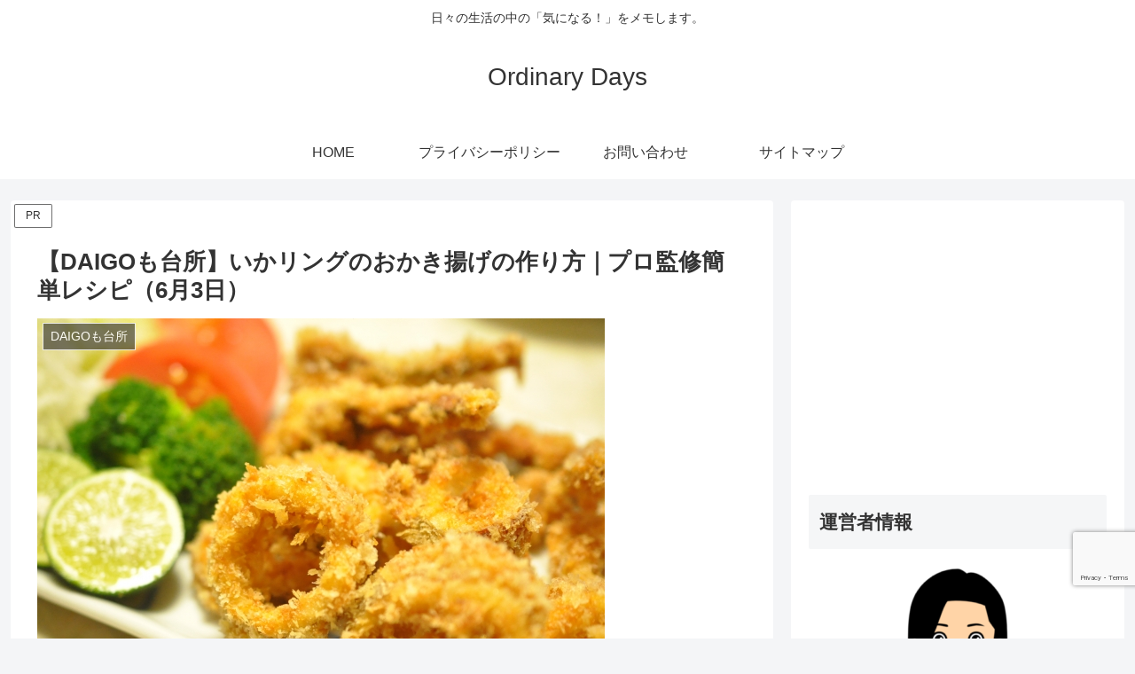

--- FILE ---
content_type: text/html; charset=utf-8
request_url: https://www.google.com/recaptcha/api2/anchor?ar=1&k=6LfyEvoqAAAAANpOEXuWoN7VRpqhkZoRQGixC7pS&co=aHR0cHM6Ly9zYy1rb2dhaG9uY2hvLmpwOjQ0Mw..&hl=en&v=PoyoqOPhxBO7pBk68S4YbpHZ&size=invisible&anchor-ms=20000&execute-ms=30000&cb=eikdg03kjnmi
body_size: 48601
content:
<!DOCTYPE HTML><html dir="ltr" lang="en"><head><meta http-equiv="Content-Type" content="text/html; charset=UTF-8">
<meta http-equiv="X-UA-Compatible" content="IE=edge">
<title>reCAPTCHA</title>
<style type="text/css">
/* cyrillic-ext */
@font-face {
  font-family: 'Roboto';
  font-style: normal;
  font-weight: 400;
  font-stretch: 100%;
  src: url(//fonts.gstatic.com/s/roboto/v48/KFO7CnqEu92Fr1ME7kSn66aGLdTylUAMa3GUBHMdazTgWw.woff2) format('woff2');
  unicode-range: U+0460-052F, U+1C80-1C8A, U+20B4, U+2DE0-2DFF, U+A640-A69F, U+FE2E-FE2F;
}
/* cyrillic */
@font-face {
  font-family: 'Roboto';
  font-style: normal;
  font-weight: 400;
  font-stretch: 100%;
  src: url(//fonts.gstatic.com/s/roboto/v48/KFO7CnqEu92Fr1ME7kSn66aGLdTylUAMa3iUBHMdazTgWw.woff2) format('woff2');
  unicode-range: U+0301, U+0400-045F, U+0490-0491, U+04B0-04B1, U+2116;
}
/* greek-ext */
@font-face {
  font-family: 'Roboto';
  font-style: normal;
  font-weight: 400;
  font-stretch: 100%;
  src: url(//fonts.gstatic.com/s/roboto/v48/KFO7CnqEu92Fr1ME7kSn66aGLdTylUAMa3CUBHMdazTgWw.woff2) format('woff2');
  unicode-range: U+1F00-1FFF;
}
/* greek */
@font-face {
  font-family: 'Roboto';
  font-style: normal;
  font-weight: 400;
  font-stretch: 100%;
  src: url(//fonts.gstatic.com/s/roboto/v48/KFO7CnqEu92Fr1ME7kSn66aGLdTylUAMa3-UBHMdazTgWw.woff2) format('woff2');
  unicode-range: U+0370-0377, U+037A-037F, U+0384-038A, U+038C, U+038E-03A1, U+03A3-03FF;
}
/* math */
@font-face {
  font-family: 'Roboto';
  font-style: normal;
  font-weight: 400;
  font-stretch: 100%;
  src: url(//fonts.gstatic.com/s/roboto/v48/KFO7CnqEu92Fr1ME7kSn66aGLdTylUAMawCUBHMdazTgWw.woff2) format('woff2');
  unicode-range: U+0302-0303, U+0305, U+0307-0308, U+0310, U+0312, U+0315, U+031A, U+0326-0327, U+032C, U+032F-0330, U+0332-0333, U+0338, U+033A, U+0346, U+034D, U+0391-03A1, U+03A3-03A9, U+03B1-03C9, U+03D1, U+03D5-03D6, U+03F0-03F1, U+03F4-03F5, U+2016-2017, U+2034-2038, U+203C, U+2040, U+2043, U+2047, U+2050, U+2057, U+205F, U+2070-2071, U+2074-208E, U+2090-209C, U+20D0-20DC, U+20E1, U+20E5-20EF, U+2100-2112, U+2114-2115, U+2117-2121, U+2123-214F, U+2190, U+2192, U+2194-21AE, U+21B0-21E5, U+21F1-21F2, U+21F4-2211, U+2213-2214, U+2216-22FF, U+2308-230B, U+2310, U+2319, U+231C-2321, U+2336-237A, U+237C, U+2395, U+239B-23B7, U+23D0, U+23DC-23E1, U+2474-2475, U+25AF, U+25B3, U+25B7, U+25BD, U+25C1, U+25CA, U+25CC, U+25FB, U+266D-266F, U+27C0-27FF, U+2900-2AFF, U+2B0E-2B11, U+2B30-2B4C, U+2BFE, U+3030, U+FF5B, U+FF5D, U+1D400-1D7FF, U+1EE00-1EEFF;
}
/* symbols */
@font-face {
  font-family: 'Roboto';
  font-style: normal;
  font-weight: 400;
  font-stretch: 100%;
  src: url(//fonts.gstatic.com/s/roboto/v48/KFO7CnqEu92Fr1ME7kSn66aGLdTylUAMaxKUBHMdazTgWw.woff2) format('woff2');
  unicode-range: U+0001-000C, U+000E-001F, U+007F-009F, U+20DD-20E0, U+20E2-20E4, U+2150-218F, U+2190, U+2192, U+2194-2199, U+21AF, U+21E6-21F0, U+21F3, U+2218-2219, U+2299, U+22C4-22C6, U+2300-243F, U+2440-244A, U+2460-24FF, U+25A0-27BF, U+2800-28FF, U+2921-2922, U+2981, U+29BF, U+29EB, U+2B00-2BFF, U+4DC0-4DFF, U+FFF9-FFFB, U+10140-1018E, U+10190-1019C, U+101A0, U+101D0-101FD, U+102E0-102FB, U+10E60-10E7E, U+1D2C0-1D2D3, U+1D2E0-1D37F, U+1F000-1F0FF, U+1F100-1F1AD, U+1F1E6-1F1FF, U+1F30D-1F30F, U+1F315, U+1F31C, U+1F31E, U+1F320-1F32C, U+1F336, U+1F378, U+1F37D, U+1F382, U+1F393-1F39F, U+1F3A7-1F3A8, U+1F3AC-1F3AF, U+1F3C2, U+1F3C4-1F3C6, U+1F3CA-1F3CE, U+1F3D4-1F3E0, U+1F3ED, U+1F3F1-1F3F3, U+1F3F5-1F3F7, U+1F408, U+1F415, U+1F41F, U+1F426, U+1F43F, U+1F441-1F442, U+1F444, U+1F446-1F449, U+1F44C-1F44E, U+1F453, U+1F46A, U+1F47D, U+1F4A3, U+1F4B0, U+1F4B3, U+1F4B9, U+1F4BB, U+1F4BF, U+1F4C8-1F4CB, U+1F4D6, U+1F4DA, U+1F4DF, U+1F4E3-1F4E6, U+1F4EA-1F4ED, U+1F4F7, U+1F4F9-1F4FB, U+1F4FD-1F4FE, U+1F503, U+1F507-1F50B, U+1F50D, U+1F512-1F513, U+1F53E-1F54A, U+1F54F-1F5FA, U+1F610, U+1F650-1F67F, U+1F687, U+1F68D, U+1F691, U+1F694, U+1F698, U+1F6AD, U+1F6B2, U+1F6B9-1F6BA, U+1F6BC, U+1F6C6-1F6CF, U+1F6D3-1F6D7, U+1F6E0-1F6EA, U+1F6F0-1F6F3, U+1F6F7-1F6FC, U+1F700-1F7FF, U+1F800-1F80B, U+1F810-1F847, U+1F850-1F859, U+1F860-1F887, U+1F890-1F8AD, U+1F8B0-1F8BB, U+1F8C0-1F8C1, U+1F900-1F90B, U+1F93B, U+1F946, U+1F984, U+1F996, U+1F9E9, U+1FA00-1FA6F, U+1FA70-1FA7C, U+1FA80-1FA89, U+1FA8F-1FAC6, U+1FACE-1FADC, U+1FADF-1FAE9, U+1FAF0-1FAF8, U+1FB00-1FBFF;
}
/* vietnamese */
@font-face {
  font-family: 'Roboto';
  font-style: normal;
  font-weight: 400;
  font-stretch: 100%;
  src: url(//fonts.gstatic.com/s/roboto/v48/KFO7CnqEu92Fr1ME7kSn66aGLdTylUAMa3OUBHMdazTgWw.woff2) format('woff2');
  unicode-range: U+0102-0103, U+0110-0111, U+0128-0129, U+0168-0169, U+01A0-01A1, U+01AF-01B0, U+0300-0301, U+0303-0304, U+0308-0309, U+0323, U+0329, U+1EA0-1EF9, U+20AB;
}
/* latin-ext */
@font-face {
  font-family: 'Roboto';
  font-style: normal;
  font-weight: 400;
  font-stretch: 100%;
  src: url(//fonts.gstatic.com/s/roboto/v48/KFO7CnqEu92Fr1ME7kSn66aGLdTylUAMa3KUBHMdazTgWw.woff2) format('woff2');
  unicode-range: U+0100-02BA, U+02BD-02C5, U+02C7-02CC, U+02CE-02D7, U+02DD-02FF, U+0304, U+0308, U+0329, U+1D00-1DBF, U+1E00-1E9F, U+1EF2-1EFF, U+2020, U+20A0-20AB, U+20AD-20C0, U+2113, U+2C60-2C7F, U+A720-A7FF;
}
/* latin */
@font-face {
  font-family: 'Roboto';
  font-style: normal;
  font-weight: 400;
  font-stretch: 100%;
  src: url(//fonts.gstatic.com/s/roboto/v48/KFO7CnqEu92Fr1ME7kSn66aGLdTylUAMa3yUBHMdazQ.woff2) format('woff2');
  unicode-range: U+0000-00FF, U+0131, U+0152-0153, U+02BB-02BC, U+02C6, U+02DA, U+02DC, U+0304, U+0308, U+0329, U+2000-206F, U+20AC, U+2122, U+2191, U+2193, U+2212, U+2215, U+FEFF, U+FFFD;
}
/* cyrillic-ext */
@font-face {
  font-family: 'Roboto';
  font-style: normal;
  font-weight: 500;
  font-stretch: 100%;
  src: url(//fonts.gstatic.com/s/roboto/v48/KFO7CnqEu92Fr1ME7kSn66aGLdTylUAMa3GUBHMdazTgWw.woff2) format('woff2');
  unicode-range: U+0460-052F, U+1C80-1C8A, U+20B4, U+2DE0-2DFF, U+A640-A69F, U+FE2E-FE2F;
}
/* cyrillic */
@font-face {
  font-family: 'Roboto';
  font-style: normal;
  font-weight: 500;
  font-stretch: 100%;
  src: url(//fonts.gstatic.com/s/roboto/v48/KFO7CnqEu92Fr1ME7kSn66aGLdTylUAMa3iUBHMdazTgWw.woff2) format('woff2');
  unicode-range: U+0301, U+0400-045F, U+0490-0491, U+04B0-04B1, U+2116;
}
/* greek-ext */
@font-face {
  font-family: 'Roboto';
  font-style: normal;
  font-weight: 500;
  font-stretch: 100%;
  src: url(//fonts.gstatic.com/s/roboto/v48/KFO7CnqEu92Fr1ME7kSn66aGLdTylUAMa3CUBHMdazTgWw.woff2) format('woff2');
  unicode-range: U+1F00-1FFF;
}
/* greek */
@font-face {
  font-family: 'Roboto';
  font-style: normal;
  font-weight: 500;
  font-stretch: 100%;
  src: url(//fonts.gstatic.com/s/roboto/v48/KFO7CnqEu92Fr1ME7kSn66aGLdTylUAMa3-UBHMdazTgWw.woff2) format('woff2');
  unicode-range: U+0370-0377, U+037A-037F, U+0384-038A, U+038C, U+038E-03A1, U+03A3-03FF;
}
/* math */
@font-face {
  font-family: 'Roboto';
  font-style: normal;
  font-weight: 500;
  font-stretch: 100%;
  src: url(//fonts.gstatic.com/s/roboto/v48/KFO7CnqEu92Fr1ME7kSn66aGLdTylUAMawCUBHMdazTgWw.woff2) format('woff2');
  unicode-range: U+0302-0303, U+0305, U+0307-0308, U+0310, U+0312, U+0315, U+031A, U+0326-0327, U+032C, U+032F-0330, U+0332-0333, U+0338, U+033A, U+0346, U+034D, U+0391-03A1, U+03A3-03A9, U+03B1-03C9, U+03D1, U+03D5-03D6, U+03F0-03F1, U+03F4-03F5, U+2016-2017, U+2034-2038, U+203C, U+2040, U+2043, U+2047, U+2050, U+2057, U+205F, U+2070-2071, U+2074-208E, U+2090-209C, U+20D0-20DC, U+20E1, U+20E5-20EF, U+2100-2112, U+2114-2115, U+2117-2121, U+2123-214F, U+2190, U+2192, U+2194-21AE, U+21B0-21E5, U+21F1-21F2, U+21F4-2211, U+2213-2214, U+2216-22FF, U+2308-230B, U+2310, U+2319, U+231C-2321, U+2336-237A, U+237C, U+2395, U+239B-23B7, U+23D0, U+23DC-23E1, U+2474-2475, U+25AF, U+25B3, U+25B7, U+25BD, U+25C1, U+25CA, U+25CC, U+25FB, U+266D-266F, U+27C0-27FF, U+2900-2AFF, U+2B0E-2B11, U+2B30-2B4C, U+2BFE, U+3030, U+FF5B, U+FF5D, U+1D400-1D7FF, U+1EE00-1EEFF;
}
/* symbols */
@font-face {
  font-family: 'Roboto';
  font-style: normal;
  font-weight: 500;
  font-stretch: 100%;
  src: url(//fonts.gstatic.com/s/roboto/v48/KFO7CnqEu92Fr1ME7kSn66aGLdTylUAMaxKUBHMdazTgWw.woff2) format('woff2');
  unicode-range: U+0001-000C, U+000E-001F, U+007F-009F, U+20DD-20E0, U+20E2-20E4, U+2150-218F, U+2190, U+2192, U+2194-2199, U+21AF, U+21E6-21F0, U+21F3, U+2218-2219, U+2299, U+22C4-22C6, U+2300-243F, U+2440-244A, U+2460-24FF, U+25A0-27BF, U+2800-28FF, U+2921-2922, U+2981, U+29BF, U+29EB, U+2B00-2BFF, U+4DC0-4DFF, U+FFF9-FFFB, U+10140-1018E, U+10190-1019C, U+101A0, U+101D0-101FD, U+102E0-102FB, U+10E60-10E7E, U+1D2C0-1D2D3, U+1D2E0-1D37F, U+1F000-1F0FF, U+1F100-1F1AD, U+1F1E6-1F1FF, U+1F30D-1F30F, U+1F315, U+1F31C, U+1F31E, U+1F320-1F32C, U+1F336, U+1F378, U+1F37D, U+1F382, U+1F393-1F39F, U+1F3A7-1F3A8, U+1F3AC-1F3AF, U+1F3C2, U+1F3C4-1F3C6, U+1F3CA-1F3CE, U+1F3D4-1F3E0, U+1F3ED, U+1F3F1-1F3F3, U+1F3F5-1F3F7, U+1F408, U+1F415, U+1F41F, U+1F426, U+1F43F, U+1F441-1F442, U+1F444, U+1F446-1F449, U+1F44C-1F44E, U+1F453, U+1F46A, U+1F47D, U+1F4A3, U+1F4B0, U+1F4B3, U+1F4B9, U+1F4BB, U+1F4BF, U+1F4C8-1F4CB, U+1F4D6, U+1F4DA, U+1F4DF, U+1F4E3-1F4E6, U+1F4EA-1F4ED, U+1F4F7, U+1F4F9-1F4FB, U+1F4FD-1F4FE, U+1F503, U+1F507-1F50B, U+1F50D, U+1F512-1F513, U+1F53E-1F54A, U+1F54F-1F5FA, U+1F610, U+1F650-1F67F, U+1F687, U+1F68D, U+1F691, U+1F694, U+1F698, U+1F6AD, U+1F6B2, U+1F6B9-1F6BA, U+1F6BC, U+1F6C6-1F6CF, U+1F6D3-1F6D7, U+1F6E0-1F6EA, U+1F6F0-1F6F3, U+1F6F7-1F6FC, U+1F700-1F7FF, U+1F800-1F80B, U+1F810-1F847, U+1F850-1F859, U+1F860-1F887, U+1F890-1F8AD, U+1F8B0-1F8BB, U+1F8C0-1F8C1, U+1F900-1F90B, U+1F93B, U+1F946, U+1F984, U+1F996, U+1F9E9, U+1FA00-1FA6F, U+1FA70-1FA7C, U+1FA80-1FA89, U+1FA8F-1FAC6, U+1FACE-1FADC, U+1FADF-1FAE9, U+1FAF0-1FAF8, U+1FB00-1FBFF;
}
/* vietnamese */
@font-face {
  font-family: 'Roboto';
  font-style: normal;
  font-weight: 500;
  font-stretch: 100%;
  src: url(//fonts.gstatic.com/s/roboto/v48/KFO7CnqEu92Fr1ME7kSn66aGLdTylUAMa3OUBHMdazTgWw.woff2) format('woff2');
  unicode-range: U+0102-0103, U+0110-0111, U+0128-0129, U+0168-0169, U+01A0-01A1, U+01AF-01B0, U+0300-0301, U+0303-0304, U+0308-0309, U+0323, U+0329, U+1EA0-1EF9, U+20AB;
}
/* latin-ext */
@font-face {
  font-family: 'Roboto';
  font-style: normal;
  font-weight: 500;
  font-stretch: 100%;
  src: url(//fonts.gstatic.com/s/roboto/v48/KFO7CnqEu92Fr1ME7kSn66aGLdTylUAMa3KUBHMdazTgWw.woff2) format('woff2');
  unicode-range: U+0100-02BA, U+02BD-02C5, U+02C7-02CC, U+02CE-02D7, U+02DD-02FF, U+0304, U+0308, U+0329, U+1D00-1DBF, U+1E00-1E9F, U+1EF2-1EFF, U+2020, U+20A0-20AB, U+20AD-20C0, U+2113, U+2C60-2C7F, U+A720-A7FF;
}
/* latin */
@font-face {
  font-family: 'Roboto';
  font-style: normal;
  font-weight: 500;
  font-stretch: 100%;
  src: url(//fonts.gstatic.com/s/roboto/v48/KFO7CnqEu92Fr1ME7kSn66aGLdTylUAMa3yUBHMdazQ.woff2) format('woff2');
  unicode-range: U+0000-00FF, U+0131, U+0152-0153, U+02BB-02BC, U+02C6, U+02DA, U+02DC, U+0304, U+0308, U+0329, U+2000-206F, U+20AC, U+2122, U+2191, U+2193, U+2212, U+2215, U+FEFF, U+FFFD;
}
/* cyrillic-ext */
@font-face {
  font-family: 'Roboto';
  font-style: normal;
  font-weight: 900;
  font-stretch: 100%;
  src: url(//fonts.gstatic.com/s/roboto/v48/KFO7CnqEu92Fr1ME7kSn66aGLdTylUAMa3GUBHMdazTgWw.woff2) format('woff2');
  unicode-range: U+0460-052F, U+1C80-1C8A, U+20B4, U+2DE0-2DFF, U+A640-A69F, U+FE2E-FE2F;
}
/* cyrillic */
@font-face {
  font-family: 'Roboto';
  font-style: normal;
  font-weight: 900;
  font-stretch: 100%;
  src: url(//fonts.gstatic.com/s/roboto/v48/KFO7CnqEu92Fr1ME7kSn66aGLdTylUAMa3iUBHMdazTgWw.woff2) format('woff2');
  unicode-range: U+0301, U+0400-045F, U+0490-0491, U+04B0-04B1, U+2116;
}
/* greek-ext */
@font-face {
  font-family: 'Roboto';
  font-style: normal;
  font-weight: 900;
  font-stretch: 100%;
  src: url(//fonts.gstatic.com/s/roboto/v48/KFO7CnqEu92Fr1ME7kSn66aGLdTylUAMa3CUBHMdazTgWw.woff2) format('woff2');
  unicode-range: U+1F00-1FFF;
}
/* greek */
@font-face {
  font-family: 'Roboto';
  font-style: normal;
  font-weight: 900;
  font-stretch: 100%;
  src: url(//fonts.gstatic.com/s/roboto/v48/KFO7CnqEu92Fr1ME7kSn66aGLdTylUAMa3-UBHMdazTgWw.woff2) format('woff2');
  unicode-range: U+0370-0377, U+037A-037F, U+0384-038A, U+038C, U+038E-03A1, U+03A3-03FF;
}
/* math */
@font-face {
  font-family: 'Roboto';
  font-style: normal;
  font-weight: 900;
  font-stretch: 100%;
  src: url(//fonts.gstatic.com/s/roboto/v48/KFO7CnqEu92Fr1ME7kSn66aGLdTylUAMawCUBHMdazTgWw.woff2) format('woff2');
  unicode-range: U+0302-0303, U+0305, U+0307-0308, U+0310, U+0312, U+0315, U+031A, U+0326-0327, U+032C, U+032F-0330, U+0332-0333, U+0338, U+033A, U+0346, U+034D, U+0391-03A1, U+03A3-03A9, U+03B1-03C9, U+03D1, U+03D5-03D6, U+03F0-03F1, U+03F4-03F5, U+2016-2017, U+2034-2038, U+203C, U+2040, U+2043, U+2047, U+2050, U+2057, U+205F, U+2070-2071, U+2074-208E, U+2090-209C, U+20D0-20DC, U+20E1, U+20E5-20EF, U+2100-2112, U+2114-2115, U+2117-2121, U+2123-214F, U+2190, U+2192, U+2194-21AE, U+21B0-21E5, U+21F1-21F2, U+21F4-2211, U+2213-2214, U+2216-22FF, U+2308-230B, U+2310, U+2319, U+231C-2321, U+2336-237A, U+237C, U+2395, U+239B-23B7, U+23D0, U+23DC-23E1, U+2474-2475, U+25AF, U+25B3, U+25B7, U+25BD, U+25C1, U+25CA, U+25CC, U+25FB, U+266D-266F, U+27C0-27FF, U+2900-2AFF, U+2B0E-2B11, U+2B30-2B4C, U+2BFE, U+3030, U+FF5B, U+FF5D, U+1D400-1D7FF, U+1EE00-1EEFF;
}
/* symbols */
@font-face {
  font-family: 'Roboto';
  font-style: normal;
  font-weight: 900;
  font-stretch: 100%;
  src: url(//fonts.gstatic.com/s/roboto/v48/KFO7CnqEu92Fr1ME7kSn66aGLdTylUAMaxKUBHMdazTgWw.woff2) format('woff2');
  unicode-range: U+0001-000C, U+000E-001F, U+007F-009F, U+20DD-20E0, U+20E2-20E4, U+2150-218F, U+2190, U+2192, U+2194-2199, U+21AF, U+21E6-21F0, U+21F3, U+2218-2219, U+2299, U+22C4-22C6, U+2300-243F, U+2440-244A, U+2460-24FF, U+25A0-27BF, U+2800-28FF, U+2921-2922, U+2981, U+29BF, U+29EB, U+2B00-2BFF, U+4DC0-4DFF, U+FFF9-FFFB, U+10140-1018E, U+10190-1019C, U+101A0, U+101D0-101FD, U+102E0-102FB, U+10E60-10E7E, U+1D2C0-1D2D3, U+1D2E0-1D37F, U+1F000-1F0FF, U+1F100-1F1AD, U+1F1E6-1F1FF, U+1F30D-1F30F, U+1F315, U+1F31C, U+1F31E, U+1F320-1F32C, U+1F336, U+1F378, U+1F37D, U+1F382, U+1F393-1F39F, U+1F3A7-1F3A8, U+1F3AC-1F3AF, U+1F3C2, U+1F3C4-1F3C6, U+1F3CA-1F3CE, U+1F3D4-1F3E0, U+1F3ED, U+1F3F1-1F3F3, U+1F3F5-1F3F7, U+1F408, U+1F415, U+1F41F, U+1F426, U+1F43F, U+1F441-1F442, U+1F444, U+1F446-1F449, U+1F44C-1F44E, U+1F453, U+1F46A, U+1F47D, U+1F4A3, U+1F4B0, U+1F4B3, U+1F4B9, U+1F4BB, U+1F4BF, U+1F4C8-1F4CB, U+1F4D6, U+1F4DA, U+1F4DF, U+1F4E3-1F4E6, U+1F4EA-1F4ED, U+1F4F7, U+1F4F9-1F4FB, U+1F4FD-1F4FE, U+1F503, U+1F507-1F50B, U+1F50D, U+1F512-1F513, U+1F53E-1F54A, U+1F54F-1F5FA, U+1F610, U+1F650-1F67F, U+1F687, U+1F68D, U+1F691, U+1F694, U+1F698, U+1F6AD, U+1F6B2, U+1F6B9-1F6BA, U+1F6BC, U+1F6C6-1F6CF, U+1F6D3-1F6D7, U+1F6E0-1F6EA, U+1F6F0-1F6F3, U+1F6F7-1F6FC, U+1F700-1F7FF, U+1F800-1F80B, U+1F810-1F847, U+1F850-1F859, U+1F860-1F887, U+1F890-1F8AD, U+1F8B0-1F8BB, U+1F8C0-1F8C1, U+1F900-1F90B, U+1F93B, U+1F946, U+1F984, U+1F996, U+1F9E9, U+1FA00-1FA6F, U+1FA70-1FA7C, U+1FA80-1FA89, U+1FA8F-1FAC6, U+1FACE-1FADC, U+1FADF-1FAE9, U+1FAF0-1FAF8, U+1FB00-1FBFF;
}
/* vietnamese */
@font-face {
  font-family: 'Roboto';
  font-style: normal;
  font-weight: 900;
  font-stretch: 100%;
  src: url(//fonts.gstatic.com/s/roboto/v48/KFO7CnqEu92Fr1ME7kSn66aGLdTylUAMa3OUBHMdazTgWw.woff2) format('woff2');
  unicode-range: U+0102-0103, U+0110-0111, U+0128-0129, U+0168-0169, U+01A0-01A1, U+01AF-01B0, U+0300-0301, U+0303-0304, U+0308-0309, U+0323, U+0329, U+1EA0-1EF9, U+20AB;
}
/* latin-ext */
@font-face {
  font-family: 'Roboto';
  font-style: normal;
  font-weight: 900;
  font-stretch: 100%;
  src: url(//fonts.gstatic.com/s/roboto/v48/KFO7CnqEu92Fr1ME7kSn66aGLdTylUAMa3KUBHMdazTgWw.woff2) format('woff2');
  unicode-range: U+0100-02BA, U+02BD-02C5, U+02C7-02CC, U+02CE-02D7, U+02DD-02FF, U+0304, U+0308, U+0329, U+1D00-1DBF, U+1E00-1E9F, U+1EF2-1EFF, U+2020, U+20A0-20AB, U+20AD-20C0, U+2113, U+2C60-2C7F, U+A720-A7FF;
}
/* latin */
@font-face {
  font-family: 'Roboto';
  font-style: normal;
  font-weight: 900;
  font-stretch: 100%;
  src: url(//fonts.gstatic.com/s/roboto/v48/KFO7CnqEu92Fr1ME7kSn66aGLdTylUAMa3yUBHMdazQ.woff2) format('woff2');
  unicode-range: U+0000-00FF, U+0131, U+0152-0153, U+02BB-02BC, U+02C6, U+02DA, U+02DC, U+0304, U+0308, U+0329, U+2000-206F, U+20AC, U+2122, U+2191, U+2193, U+2212, U+2215, U+FEFF, U+FFFD;
}

</style>
<link rel="stylesheet" type="text/css" href="https://www.gstatic.com/recaptcha/releases/PoyoqOPhxBO7pBk68S4YbpHZ/styles__ltr.css">
<script nonce="i7_64IXlyipr87FYfWb7WQ" type="text/javascript">window['__recaptcha_api'] = 'https://www.google.com/recaptcha/api2/';</script>
<script type="text/javascript" src="https://www.gstatic.com/recaptcha/releases/PoyoqOPhxBO7pBk68S4YbpHZ/recaptcha__en.js" nonce="i7_64IXlyipr87FYfWb7WQ">
      
    </script></head>
<body><div id="rc-anchor-alert" class="rc-anchor-alert"></div>
<input type="hidden" id="recaptcha-token" value="[base64]">
<script type="text/javascript" nonce="i7_64IXlyipr87FYfWb7WQ">
      recaptcha.anchor.Main.init("[\x22ainput\x22,[\x22bgdata\x22,\x22\x22,\[base64]/[base64]/[base64]/[base64]/[base64]/[base64]/[base64]/[base64]/[base64]/[base64]\\u003d\x22,\[base64]\\u003d\\u003d\x22,\x22aAHCtVRxw47Ct3ofwpUKw4bCoh/Dn8KhXR89wrswwo4qS8Opw6hFw5jDnsK8EB8TYVoMeDgeAz7DjsOLKUFSw5fDhcOZw7LDk8Oiw6l1w7zCj8Olw4bDgMO9PFppw7dWPMOVw5/[base64]/e33CucKMwo/Ci8O5w7TDrMOAFMKVH8O5w7XCsTfCrMKmw49MakFEwp7DjsO6csOJNsKcNMKvwrgEOF4UfgBcQ3rDlhHDiF/Ct8Kbwr/CsFPDgsOYfcKhZ8O9OzYbwrodHk8Lwq4Cwq3Cg8ObwphtR1fDucO5wpvCtW/Dt8Olwp5feMOwwo9uGcOMRy/CuQVJwq1lRk7DqD7CmQnCmsOtP8K5G27DrMOZwpjDjkZrw5bCjcOWwr/CuMOnV8KLDUldN8Klw7hoOAzCpVXCoUzDrcOpOGcmwpltQAFpZ8KmwpXCvsOSUVDCnxEXWCw8EH/DlV4iLDbDu1bDqBpFHF/Cu8O7wojDqsKIwqTCi3UYw47Cn8KEwpcIJ8OqV8Khw4oFw4RGw5vDtsOFwqliH1NKQcKLWgQow755wq95filfQQ7CulDCpcKXwrJHEi8fwqrCusOYw4oVw7rCh8OMwqgKWsOGYUDDlgQlUHLDiHjDrMO/wq0qwrhMKQ5BwofCnhF1R1lqSMORw4jDqwDDkMOAJsOrFRZKQ2DCiHbCvsOyw7DCiyPClcK/LMKUw6cmw4DDtMOIw7xmBcOnFcOdw6rCrCVUJwfDjBjCsG/[base64]/[base64]/[base64]/bsOuw7NyKMKlwpF7MMKZNcK1w65JHsKJFcOowqLDulMRw4dbwoUEwogYEMOXwokVw4pDwrZ0w6bCv8KWwqtASizDnMKZw5tUFMK0w5pGwpQNw6/Dq1fCvyUswr/ClsObwrNmw5NAcMKWT8K3wrDCvVPCgwHDkXnDscOrRcOTNMOeMsKSAcKfw5hRw5DCtsO1w7PCosOAw5TDs8OQQgc4w6ZlecO3Ki7DvsKYZFTDn0Q4C8OlTsK+KcKvw4dBwpkSw59ew7xjLG4DbxPCkX9UwrfCusK7cSrDrl/DqcOWwrI5wr7CnFLCrMOFOcK2YT8zJ8KSUsK7bWLDhErDowtSX8KgwqHDpsKewoXClBbDpsO/wo3Dr2zCk19ow5gEwqEnw6d3wqjCvMKhw4nDjMOSw40jWyQTK2HCt8ORwqQUX8KmTmsPw7E1w6bDt8KAwo8Yw6ZdwpvChsOZw77Cq8Ofw60LAlXDqmbDqx0qw7wew70mw67DrENwwpkPSMKuccO0wqzClyR/RMKCEMOgwockw6ZEw6Mcw4jCoV8mwoNUMx4BdsOCXMOwwrvCtFYwUMOoKEl9AFx/OjMZw4zCicKfw7l0w6ljdx86b8KQw4dqw5opwoTClCdXw57CuEsjwozCojALAwceZiRfRgJkw5Qfc8KJYcKBBTTDonfCosKmw5o+dxnDn29OwrfCicKtwpbDmcKdw7fDj8O/w41cw73Cnz7CtcK4asOuwqVVw7p0w4l6AsORY1/DmzlQw7rCg8ONZ3nCoyFswrArGMORw5bDrGbCh8K5RCHDj8K7W1PDoMOhEBrCrwXDi1gEfMKKw48Aw6HDoj/ChcKNwo7DgsOXU8KSwr1AwpHDjsOhwrxgw5TCg8KBSsOiw6c+V8OGfihHw5HCs8KLwpoAI1DDn0bChAwWVjBqw7fCt8Oaw4XCrMK4XcKnw4vDtGUcDsKOwpxIwqfDkcKVCB/ChMKJw5jCuAcvw4HCv2ZEwqo6IcKKw4YtKMOQZsKsAMOqLMOyw7nDgzjCmcOJWjM1LHLCqsKfT8KPC1k4QgcVw4tSwq8zKsOAw4QnchR+JsOkQsOWwq/DryXCjMKPwovCni3DgB3Di8K6KcO2wodtWsK5X8KsSj3DhcOUwrzDiGJDwpDDq8KHRx7DgMK4wojCrCTDnsKpRWQzw5BBNcOUwo4Yw5bDvDbCmzg8d8KlwqY/JcKhT2rCqAhhw4LCi8OdesKhwoPClGjDvcOZXhLClCnDr8OVOsOsfMK6wovDj8KnDcOqwojDg8KFw7XChRfDhcO5EkN/[base64]/wqpqw6zDpcOWQkzCjxrCi8OtwpVIRAjDgcOFAA/Cn8OtXcKARAVkccK+wqDDm8KdHGPDnsO5wocKShjDtcORBHbDr8KncVvDpMKVwpI2w4PDqFbCiiFxw5BjDsOUwrMcwq5KJsKiZUwNfWxkUMOWe0A0XsOVw6sHfDHCiUHClAcvcDQ4wrDCtsO8aMKQw795QMO/wqgpKxzCvmDChUBdwp1Gw7nDrj/[base64]/DvWHCjMOIwprDrRNkwrABEjTCnULDusKPwqB/MS8kFBLDoV/ChC/CpcOYWMKLwpfDkikiwrrDlMK2S8K1SMOWwqwYS8OuOUdYKsKHwoweC3o9WMOkw6dMSmNFw4LCpXkEw7vCrcOTJ8O/SXLDnXQlW07CmRkJOcOZJcKfKMOIw6PDksKwFTA7YMKnRw/DqMOBw4E+fF5HRcOyP1RWwrbClMOYX8KyOcOUw5jCr8O3N8OLbsKww6rCjMOdwrRXw5vCi10oLyJ9csOZZMOgNUbDicKgwpEHBjBKw5PDkcK7QsKCdG3CsMO8cn1twpsmV8KaD8OKwp01woUmOcObw6l8wp47woTDrsOBCAwtAsOYSDHCql/ChsO2wolHwpgMwpAzw4jDn8OXw5/CtFXDrBfDqsOjbcKSABx5UjrDoRLDl8OJNkVRbhpRIkzChx5bWGsgw7fCjcKrIMKxGCU5w7/DolTDvBbCu8OCw4TCjg4EWcO3wpMnDsKdBSvCtlbCiMKrwrViwrzDlnvCusK3eWMDw5vDpMOQZsOnNsOLwrDDv3HCv0s7cV/[base64]/[base64]/DqULCuMO2BsOWw5JCPBAXJB8ewp98W1HDlcKNfcK1U8K8eMO3wrrDlcOMXm5/LATCmMO0R1zChF/DpVMBw5JpW8KPwoN8wpnCs1Q1wqLCusObwo1yB8K4wr/Ch2nDosKrw5V0Jg8Ywp7CqsOqwqfClGIoTTgpN3DCscK8woTCjsOHwrVHw5Irw7zCmsOnw6d0WkDCrkvDuXNMa13CpsKEGsOESBBdwqbCnRQCBHfCoMKUwqVFacOrYVddMXwXwoJ5wo7CvsKVw6rDqhgrw7DCgcOkw7/CnGgHRSlHwpvDrG8dw7EDCcK3TcKzVBd5w4jDi8OBVRJAaRrClMKASRLCuMO1TCtkWV0pw4V1AXfDjsKhTcKiwqBJwqbDssK5SWnCpUdWcDR2DMKhw6bDnXbCj8OWw6QTT0hywq81BsKbZsOJwqNZbGgwVsKHwpUFHUxyJBfDsh7DuMORYcOPw4FZw4NnVsO3w5Q/NMKbwoYtRzvCk8OmdMO2w6/DtsO7wr3CijXDlMOJw7x1GsO5eMKUZSbCowrCmcK4HV/[base64]/DoUbDhmXCjl1FQMOjVMKbwqt+OmnCq3l/w7wpwrLCjhIzw7jCsDXCjF4jVm/DqXzDqGVgw5QSPsOvHcORC33DjsOxwozCpcKcwq/[base64]/e1N0wrUWAsKVwp3DvAVrw6TCiUPCuB/DuMKHw5wQb8K+wpBNKAhCw4PDrkdnUGoxVsKsR8ORWhPCl37Cml9+WRAKw7LDlGYIcMKtH8OBNyLDpWAAKcK9wrZ/RcO9wqYhUsKTwrfDkFkJTAw1GA1eEMKgwrfCvcOkHcK4wopRwoXCnWfCgCR2wozDnGLCm8OFw5oNwp/CiX7CiGQ8woU6w43CryITwrF4w7bCrVTDqCFoIWZodCdrwr3CgsOUN8O1ez4SQMOmwo/CksOtw6rCs8OYwoQKIyTDhCAGw5kTHcOCwpzDmG3DgsK8w7w3w4/CicKKQR/CvMO0w6TDpngWTGvClsOSwoVBGn58MMOCw4TCk8ONESIewrDCt8O/wrzCt8Klw5prB8O1Q8OVw6IRwrbDgG9pRwZ8BMOBembDrMOmSnYvwrHCjsK4wo1WDzrDsRbCncOXecOtU1bDjDVuw4pzCFXDpcKJe8KfOB97bsKDOld/wpQOw7LCmsOAbRLCoHREw5XDp8OMwqI1wpbDvsOBwqHCr0TDuDgTwqTCuMKmwqMZHGxAw752w6Zjw7zCoW9cdlHCtD/DljguCwMuCcO3RHsEwqhpciRLaT7DuHEOwrvDp8Kvw6AEFxTDk2Mowolew5vClw0sQsKSTRl8wo1WGMOZw7Ucw63CoFovwqrDrMOIGjzDsBnDkk9pwqgfJcKFw5g7wofCpMO/[base64]/DlVTDt2Jbwrojw7AKwqnCh3Z4w6LCoy3DmMKfZ3kqb0gDw7DCmF8ww5RUHTk0WSNBwq9vw47Clh3DvHnCu1tmw7QLwrEmw6B/RsKlC2XDtF7Ds8KcwqhIGGN1wqDDqhQwVcKsWsO+I8KxHGs0CMKQNytZwpoLwrZfe8KGwrfCqMKmRsOXw5TDllwvOk/Cl1rDvsKBVBLDqsOee1ZmMsOiwpQfPUjDgnvCtjbDkcKYNXXCqcOowosOIDREBnfDuyLCq8KiLGxFwqthHgnCvsKmwoxXwogyUcK5wogkwqzDhcK1w4I+YwRbaT/DsMKaOBPCpMKvw7/CpMK+w5wze8OTN1hAaF/[base64]/Dg2krBGIpw5HDhsKodAxKDcO6ccKuw4dgw67CusObwqdpPjY/GXhJScOyU8K7d8O/JybCjEPDri3DrHhuH259wqF+R1/[base64]/Clg7CmcOBwr/Dr8OHwp3Cp8ORwqBcw43Cj8O6QDgWwpBDwpnCtHLDlMOAw5JhbsOHw4QaKsKcw614w74rEwLDgcKAEcK3CsOVwp7CqMKIwrtbIWcOw7XCvVRfVGnCjsO6OwlNwq3DgMK5wo8URMOuGk9sMcK9MMO0wp7CpMKRX8OXwonDucKif8KrO8OvQg1Ow6sQUDkfRsOpHFRsQy/CtsK9w7IVdmhFAMKiw5/Cmi4BKBh1B8K0w6zCiMOrwqfDg8KPIsOjw6nDocKmSnTCoMOvw7/CvcKCw4pRccOkwrHCg0nDi2XCgMOGw5nDl23CrVAZBUg4w4Q2DsOuLMKhw7lzw7VowofCj8O4wr8mw6/[base64]/dcKEJE3DisK/[base64]/w4gII8KJJTzCh8KFw5vDvRjDllXDijwwwpXClEXDs8OCYMOODhxfHDPCnsORwqV6w5pDw4oMw7DDhMKobsKOacKZwo9aTgl4d8OrT24QwqcFEmxbwpgLwoI7UBs8JwRNwpHDvD/Dp1DDicOCwqg2w6bDhAfDosOvFifDo2p5woTCjANrWR/DjSFzw4bDnQYlwobCtcOpw5DDvgLCoDnCtHtDfQQdw7/CkBI3wqjCpMOnwoLDll8rwoYFGS3CgiIGwpvDpMOiIgHCscOzbifDmQDCvsOYw6LCosKywo7DlMOHSkDCnMKpGgFwIMOewoDChCE0ZVAMLcKpHMK9KFHCgmLCtsO9Vg/CusKdGMOWesKWwrxMGsOZP8OCOh53F8Kfwr1KThXDmsO2ScKAM8OFSWXDu8Oaw4LCs8OwA2DDpwNMw5Uzw73DkcKuw5B9wp5Kw7HCocOiwpwrw4QjwpFZw4nChMKewo7DmCbCicOlDzzDpUbCnEPDoC/CrsOES8O/RMOdwpfCvMKkZ0jCpcOEw59mTCXCiMKkfcKBNsKAfsOIXRPClCrDvS/DiwMqIUAndFQgw5A8wofCgVLDrcK3TksRJgfDt8K8w6Y4w7NdUwjChMOFwprDtcO0w5jCqQnDnsO4w4MhwpLDjcKIw6c2DznDgsKvbMKdYsKsTMK5TcKZe8KeUVtcYgLChUnCgcOkU1rCvMK7w5jCtMOpw6bCl0LCqgIww7/[base64]/DoVTCv8O/[base64]/F8KyBwbDjyHCkMOcKGs+w7NcOcOlwpPCml9PClhHwrjCvCnDvcKiw7vCuD/[base64]/Do8Oda8KTdsO5wpvDkG/CvcKnR8KXw5DDtA93w6BNacO8wrPDpUIHwrZpwqbCnGbDlz8Gw6LCjHHDuSo6C8KzGAzDumxpY8OaM208W8KbTcK1FRHCiwfClMOWfVEFw4RGwqFEO8Ojw7LDt8KLDH/[base64]/DgcKlwqnDpsOELDHDhcKUc2FXw6DCgTkOwrsJQy1bw5PDp8OUw4zDvcKaY8K4wpLDncO/QsOHasOzE8O3wps9VsOLbsOMU8OSJTzCkSnClDDCjcKIDRjCgMKRfV/CscOVC8KKU8KaP8KnwpfCnQvCu8Oqwqc2T8KFWsOMREwiI8K7w4TCmMOuwqMpwp/Cp2TCk8O5E3TDlMKyXQA/wpTClsObw7kSwpTDgRLCksOSwrlew4XCvcK/OsK8w5A4S3YsDlXDpsKPGsOIwp7Cm3XDpcKowo3CocO9wpzDjS04DibCkhTCnlgHGRJJw7E1DcKSSmRcw4XDu0rDlHLCrcKBKsKIwqcwY8OXwq7ChEbDpncGw6rCqsOiJU0sw4/CqmNoJMKZGErCnMOKE8Oqw5g0wrcIw5kCwpvDtGHCmMOgw4N/w6DClMKyw4lMVjfCgATCmsOGw5EVw5/Cjk/CoMOxwp/CkxldYMKywotAw70Mw6xISVPDnVdwaCbCvMOgw7jCvV1Ww7sgw5gQw7bCjcO1RMK/BFHDpMOuw4rDrcO5BcK6SQzCljMdesO0NWRAwp7DtF7DtMKEwohgMEE1w6gOwrTCtMOvwr3DjcKMw5snPcO9wpFFwonCtMOrHMK6wqcwYE3CqT7CmcOLwofDgQAjwrNFV8Onw7/DqMKDWsOew6Jfw4HCiH0LFSApCHZxHlHCpcO+wp50eE3Dg8OgHg7Dh25lwonDqMKgwp3Dh8KUTAE4BhJuLX8OcG7DjMO3DC8NwqzDsQrDhMOkOFh1w58Wwol7wrrCrsKCw7d8Ynx+F8OcewU0w4siX8KJfQDCvsOUw7NywpTDhcOzQ8KGwr/CiVzCjGARwpTDqcOSw4fDtW/DkcO4wobCpcOHVMK8FsKbMsKyw4zDuMKKAcKRw4bDmMOywr4pGQHDpmbCo3Erw680KcOpwpwnI8OgwrQBVsK1IMO6wok6w6xKWinCrMOpTCzCqRPCtyPCi8KvJ8OBwpoRw6XDrUpQIDs2w4tbwocLRsKPJ27Dgxt8e0PDr8KNwqs9WMO/TMOkw4IvEMKnw4NoJiEVwrLDlcOfHwLDssOTw5vDvcKJTiZVwrY8IEZNKz/DkBdyRnFSwoHDgWgZK0J4dcKGwpDDn8Kjw7vDlkRjSybCisKsDMKgN8O/[base64]/Dj1wGwrPCtGgBHwLCgREewoM+w4LDoExQw61qaRTCv8Kvw5vCmGzDnMKcwq0sVMOgd8Ooa048wq7DrHDCmMKLf2NQdGhobCLCpVsgbXx8wqIDUUEhXcKBw64cwoDCksKPw5TDksOzKxoZwrDCj8ORP0wSw5TDvWBKVsKgNid8TT/CqsOdw63Ci8KCVsKsIh5+wphgCjrDnMOuXzrCrsORNsKVXFfCusKVKxYhOsOCYHfCpcOnQ8KIwoHCnhQNwqfCoGA2FsOaP8OtYQMswrXDpgFdw64mSBU1EFUMGMK8Z0U/w74Iw7fCqz0jQxLCvRDCp8KXXmojw6Bwwop8HcOLDXZ9w7jDs8K1wr0Bw4XDjCTDu8OAIhQYUjUdw7QVd8KRw5/DuTQRw4XCozEqeBzDncO/w6zCqcOxwpwjw7HDgDBxw5jCo8OaJsKmwoMSwpjCmi3DvsOoZiVzAcKywpoWUHYfw5NdOE0BM8OjBMOvw6zDm8OAIikQNR8MIsK2w6NOwr1nMBXCsA0rw4zCqW0Pw6wow6/[base64]/wosnw4/DogPCvQ8Aw7AKwrrDiMOYw7MQRFzDusK+VQItVWdrw61dEX7DpsOqHMKaWHgKw5M/wqZGGcK/c8O5w6HCkMKMw53DqAwyfcKvRGHCikYLGU89w5Vse15QVcKkMnhfXGVOJVtzYD8cFcOdJw0Cwo3Do3HDqcK7w5I/w7zDoD7CvHxzYcKLw5/CmEk2D8KnKXbClMOvwqcjw6rCjVMgw5XCisK6w4LCpsOResK0worDgU9ECcOZw5FIwp8ewrh/VlkfDmAfKMKGwrzDsMOiMsOIwqPCtUMCw63Cj2o+wpl2wpcbw5MhesOjGcO2wroLMMOfw7YCFTFcw791Jl1twqtDZcO4wp/DsTzDq8OZwp3ClzrCnBjCr8OVJsOGXMK2w5ljwrxWTMKDwrwZGMOqwpMmwp7DjS/Dnzl8chvCuRITLsOZwo/CicOIdXzCgQNEwqk7w5UXwp7CqBURSy3Ds8OLwpdZwr7DosKKw7xaTUpxw5PCocO1w4vDv8KBwq0eR8KLw4/Cr8KsVsOYEMOnC193DcOCw6jCrCEawrfDllsow6Vow6fDgQBERsKpBcKoQcOlIMO7woIfTcOyXCHCtcOEasK4w4spc03DsMKSw5rDpCrDs1tRbH9ZMUoDw4/DjHvDsS7DlMOzcWnDq1jDg2fCgCDChsKmwqJJw6c8cgIkwo/Clnkcw6/Dh8OgwpzDvHIkwpnDt1hqflBJwrB2asO1wqvCplHCh0PCh8Ofw4E4wqxWbcOfwrrCvhkkw4F2eV06wrcZFAonFFlMwr81YcKWS8OaATEIA8K0cCvDqGLDkC7DlsKCwobCrsK9wr9nwps0TcO2UMOoGyUmwpQMwohNIU/Dp8OrNVBcwpLDkVfClyjCiWHCgRjDoMOfw7xdwq91w55qdwXCgGHDnTrDosOWKXkBbcKpR2sjEUfDv0wYKwLCsEhPP8O4wqI5JDJKVCjDjcOBQ1N9wr3DsDXDm8K4wqw+C2nDl8KIOW7DmwUZTcKBT20yw6LDr2jDvcKQw6x/[base64]/w6RGwrTDlcKjXRrCsynCucKIDcOAwprChG7Dl8OEE8ODO8OzRnxJw5YgQcOPP8OQKsOsw7PDqTfDrMKzw6MYA8OWGWzDslxVwrEJF8OZaQNKasOOwqFeUlrDulDDvlXCkiXCpUFBwq40w6LDgSDCiiE7wrRzw4TCrh7DvsOhdG7CgVLCiMOawrnDv8KgS2XDicK/w54dwofDq8KLw7zDhBp6FR0DwoRMw4AkLzLCiD4vw6LCssOXO2kaH8K7wrrCtncawqlje8ONwqsISlrCqHvDisOsRcKUS2ATCMKtwpp0wqzCoypSClY7CA5xworDlAgaw70Ow5peGmbCrcO3woHCrBc5QcKxFsKRwoY3JWZLwrETRcKsWsK2QVBFMR/DnMKCwovCt8KfV8OUw6rCiigNwpnDgcK4XcK8wrNrwobDnTYawp7DtcOTTMOlAMK2wo/[base64]/ClFfCnk7DssKjwpxRPcKWGcKOw6Nqwr7DuUzDo8K0w7vCqMKBFMKjAcKZE2EfwoTCmAPChQ/CkFRnw6t9w6bCl8O3w4hSF8KPesOVw6bCv8Kre8KqwrLCgVvCr1nCjD/CnBFFw59Tf8KDw5FrC312wrrDtHJmXyLDpxTCq8OjTRtqwpfCjj/[base64]/Cu8KqwrZ4VsKNw57CgzjDnkHCtQHDtxvDlMO8WcKEwozDkcOBwrjDsMOEw43DsjbCpMOLOcKIRhjCjsK0CsKMw5FZEk9OK8O1XsKjQhcHb1rDjcKYwpbCqMO3woYxw5gJOizDkH7DnFXDv8OWwojDgg0mw4ZqcR0WwqDCsB/DkXxmP1TCrABWworCgx7DocK+w7HCsSXCgsKxw7wgw4h1woVZwrjDgMKXw6vCvj5vATJpajdWwpjDpsOVw7bCl8KAw5fDhETCkT1maR9RKcKOAV/DoTA7w4fDgsKcJsOvwrgDFMKLw7LDrMOLwoYvwozDlsOlwr7CrsKeTsKJPxTCr8KzwovCoD3DoWvDrcKpwr/CpyJxw6Jvw4Vlw6fClsOhbV8ZYg3DjcO/BgzCv8Ovw4HDrHhvw7PDnQ7CksK/w7LCkhHChRUKXwE4wqHCtHLCvV0aCcOiwokhRwfDtRJUccKVw5jCjnJxwp7DrcOPayDClWfDqMKRVsOzYGHDicOcHTZeGGEeUTBfwpTCjlLCjC5bw5HCojXDnE18A8Kswr3DmlvDmkcMw7LDs8OzPRXCosOdfMOfOlo6cj3CvgFZw6cswqPDmA/[base64]/CtMOlKMKrfGFtFh1+wqzCmHQlTH88w43CtMObwoZYw7vCo2INGA8fw7nCpiA+wp/Cq8Oswo0/wrQMJX7Cq8O4fsOLw6E5H8Ktw4dOdC7DoMO0TsOjWMKxRB3Cn3HCojfDtzXCgMKCWcK0McOoU33DsxTCuwzDqcOfw4jCtcKjw4VDcsONw6MaFCvDjgrCgGnCk37DkycMdWPCksOEw6XDo8Kzwr/DhD9KTS/ClUVRQcKbw7rChMKFwrnCiATDuhcHdGoGKnJ+AmrDgVHCp8KmwrjCjsKOJMO/wprDgcOjWU3DkEDDiVHCl8O0IcOawpbDjsKKw7bCssK/AGZowppPw4bDmXlow6TDp8Orw6Nlw5F0wqLDvsKgJyfDrGHDnsOYwpx0w7wVZsKZw7PCumfDiMOww7vDt8O7fgfDk8OUw6HDgzHCtMKyUHXChCsDwpDCrMORwrxkL8Kkw57DkERNw5cmw6XCgcO0N8OCNi3DksOJXmvCrlw/wojDvBxRwr41w40bFjPDjFJwwpBiw60rw5ZlwrdhwqVcIXXClWTCusKLw6fCu8Kjw49Yw6ZHwogTwr3Cq8OdXhdXw5RhwpkvwrjDkTrDiMOXasKgLlzCnFdwf8OeaEtaVsKNwp/[base64]/DpAk/wofDksKjw7zDq8KDw6lxw6DCtXDDth/ClcKQwrTCmMOIw4bCtMObwqDClsKZWUI8BMOLw7xIwqk4Y3nCk1TCk8KxwrvDo8OLGMKywpzCp8OZKUANfgs0fMOgQ8OawoPDpj/[base64]/Z2HDsitgwq3CjxJpwprDqDQ4UsKzbMOTBGHClcOswqLCrQDDqGkPK8Otw5rDhcOvCWvCgcKcH8KCw50KIgHDrk8AwpPDtCgWw6RRwodgwrDCn8KJwq/[base64]/Dgx9vQU5xbcKNKhg/wqJ3wrbCrHgQw73Dr8KYwpvDmTEQVcKDwpbDusO7wo91wp4VJkA4QCDCiiPCpHPDvXTDr8OGIcOyw4zDqjDDvCcIw7EUK8KIG2rCpMKMw4zCm8KxFMK+akNrwq9Nw588w7tJw4IxQ8OeVDMlLiF9fcOTG2vDlsKQw7Mdw6fDtRR/w6Mmwr0Gwo5RUzNwNV5zBcK/eknCkHbDuMOceX90wrHDvcOrw4wBwr7DghIdCylqw4TClcKWScOhPMKKwrVCCX/DuQvDg2Zkwrl/[base64]/wq0VC1jCpsKVwqVaXi0rwrkBK8OnRCLCmXp5em0nw5EsG8OLdcKQw64Tw4heC8KSWy1owqt3wo/DlMKTYWplw6zCj8KowqHCp8O1G0XDsFBqw5LDtjctYsObPWAFSmfCkBfCljlKw5QoG1JuwrhRV8OIDhpkw5jDnTnDu8K/[base64]/wqYFDHJPb8KCw5rCvydbKRbCvcKlW11vwpXDgBtowqtba8KfM8KKaMOAEhkINMODw6vCv0pgw4oTMcK5wo0SaEvCm8OzwoDCs8OkXMODeHTDsDB5wp8yw5QdMQzDnMOxOcOEwoZ1csOJMEXDr8Klw73Dkgx4wr9/dsKxwqQYacKwazRCw6Miwr3Cl8OZwoQ/wrYxw5IueXfCucOIwqLCncOqwqB7JsOjw6PDs3I6wrbDv8OrwqzDknY/I8K3wrkGJD5RLMO8w4/Dj8KJwrwcdRFrw5c9w7DCmyfCrRJlccOBw4bCly/DjcK/[base64]/[base64]/DosKlZcOTwqLCksOrPXnCkwDCiH/CuTYvWMOkEMKcwpnDkcOpw7Jzw7t7O1VCPcKZwpUxLcK4CDzCqcKzIW7DnmoCZF0DMgnCgsO9w5V7Cj3DicKXc1vDsjjCnsKUw4ZaLcOUwqnChsKNdcOgLVvDksKxw4MEwp/CssKYw5rDlmzCm3oow4slwqs6wo/Co8KxwqvDmcOhR8K6dMOQw7BVwrTDnMKDwql2w6TCiAtBFMKZOMOYSVXCr8KkO2bCl8O2w6Mtw5Bkw6MsesOoUMKBw4ssw7nCty7DmsKZwp3Cq8ORNTVHw78wXsOcbMK7W8OZNsK/WnrCsh1Ew67DmsOtwo/DuVBEccOkSmQ9BcOpw6hlw4EkLWXCiCh/[base64]/DrgEQw53DnXvCtV7CngBqIMKWwozCjXVuwo3CliJfwpfCjW/CksOXA2Y5wp3CmsKIw4rCgGTCmsOJI8O9aS0IFih+S8OQwqbDj2BfQhfDl8OTwpbDs8KQQMKHw6Nufj7CrMOHfi4BwrrCjsO6w54qw4kHw4XCjsO+UEJBZMOKGMOmw6XCksOPR8Kww649f8K0wr7Dizh3dsKWT8OHWMO0bMKDBCjDocO/T3dXATFmwrUZGhRVBMKRwo4RViMdw4oOwrTDuCfDhm9Gw5pvTjPCtcKRw7E3HMOXwrgvwqzDgmLCpDh2AQTCg8KaBcOtR1fDtlPCtTIXw7XCv2hMNMKCwrt7ST7DtsOtwoLDtcOsw7/Cr8O4f8OaC8KYd8OEbMOQwppAa8KwW28BwpfDvGXDs8Kbb8KJw7geWsOlRsOrw5xcw7Z+wqfDnMKbVgrDpiXCnTxRwqvCsnvCj8OlTcOowqQNKMKYGzV7w74TesKGLBAeZWFnwrDClsKOw5rChngzWMKew7R0P1DCrAA4csO6XcOSwrpBwr1Kw49Dwr/Dt8KIVcKpUMKjwpXDokbDmEkXwrzCu8KxAsOCUcOxC8OkUsKUNcKfSsKFLCxYesK2DS1QOQYbwq5iN8O7w5fCnMOvwoHCkmDCii/DrMODXMKZJ1dHwowkMx9pJ8Kmw4MOO8OAw4bCqcOuGgUgR8KywrnCs2pfw5zChQvCnw4nw4hLDg0Iw6/DjS9peGrCkCJNw6jDsXfCjnoVw5I2HsOTw6HDiyfDkMKMw6Q3wqjCjGoWwowNd8ORYsKVaMKtXFXDoj1BFX4HBsO+KDYww7nCvGfDgMK3w7rClsKfWDcGw7l/w6N3Vn0Nw63DrhDChsK0M0zCkj/Ci0nCusOMHQYFLisFwrfCucKuacKCwp/Cj8OePMKrc8OdGzzCrcO1EnDCkcO3ISlBw7IhTgIqwpdtwpQYAMO9wo8Mw6rDhcOUw5gdNUrCjHBKD2zDll/DuMKhw6DDtsOgDsOIwpXDhVdhw5xgAcKgw4lvZVXCjsKFHMKKw6shwqV0SHIfF8Onw4HDjsO1Q8KVBMO7w6fCmBsQw6zCkMKmHcKsLwrDvUsIw7LDn8KdwqrDicKOw59mEMORwp0aIsKUSlASwo3DhAcObmEOOQvDhmXDmjA2ZB/[base64]/[base64]/Cm0oXLMK4ZMOdX3XChmbDvmXDr3nDkMKuX8OYwqLCs8ORwoBaHQTDqMOyDcOFwo/CmsKXHsKbTjR9e1PCtcOVMcOsGHQww7Fxw5PDjy84w6XCmcKrwq8Qw4Y2clw5GQ5owplvwovCiUMoZ8K3w43DviQzIl/DmXZSCsOTZsOUchvDhMOZwpkhGsKLLnBWw64gw4nCgMO/IwLDq3XDqMKcHUMuw7DCiMKAw4/CmsOFwrrCsFxmwrDChxPDtsOiMkNzcw8bworCpsOKw4nCtMKdw5YFfgBiC3wJwoLCjGbDqVbClcOhw5vDhMO0eXbDmUvCi8OJw4PDu8KIwrQMKBXChjwEHAbCkcO7RmbCmnPCmsO/wq/CsmcVeRBCw6fDtXfCuitIPXlTw7bDkjdYeT5dFsKjcMOjAQbDjMKmd8O8wqsFbWwmwpbCjsOELMO/OHkCAsOlwrHCiyjCoQkewrTDvsKLwqLCgsOiw5fCq8KKwqI9w5nCrMKVP8O+wrnCliFFwoImeGXCpMK7w5PDm8K9AcOFPFLDkMOSajHDvW/DtcKbw6MVD8K/w4TDhXbChsKFcTRsFcKaM8OawqzDrMKHwp4VwrfDmmEbw4XDn8ORw7JBJsO+UsK2dXXClMOCFcKxwqEKak4pWMKJw7xtwpRHLMKYBsK3w7fDgCPCn8KPVcOQZFXDkcOjNsK2EcKdw5ZAw43Dk8KBHSl7M8OUOUILw51/[base64]/DmHp9YcKjOlF/wrVcw7MewqXCqiAzbMKAw5x9w67DvMKmw77DijV6DCjDn8Kyw555wrLDkS54BsOTA8KZw4MMw5suWiDDocOKwrnDpzllw5/CrUwuw6PDlkw/w7jDlERZwpR2NC3Ck1vDhsKbwqnCs8KbwrBkw57ChMKGDW3DuMKNR8KiwpV4wqkCw4LCkzsLwrYbw5rCtxgRw57DpsKswox9aBjDrlYrw4DCrFfDs3vDr8OzMMKaK8O6wqjCsMKBwq/CtsOUOMKYwrnCr8Kow6VLw4BddCh+V2QOd8KXXBnCvsO8ZMKAw4QnPAVNw5BINMO+McKvS8OSw4MOwp15O8OWwpFmYcKlw79/woxbX8KxBcK5GsOKTn5ywoHDtknDnMK0wovDv8K0VcKpbHMcBEhsbkBXwqoRB3TDiMO4wokvexoKw68EC27CkMOGw5nCkHrDk8OiXMOyB8K7wpY6QcOBSzs0W1YDDQ3Cgi/DtMO0b8O5w6TCssKlDT7CocK4Y1PDsMKUCwwhDMOoc8OMwqPDnQbCmMKyw4HDm8ORwonDoVdSJAsOw54/XBzDk8KDwpkxw7A0w5kVwrvDsMKuNRshwrAow6zDtn3DnMOxIcOMF8O5wqTDnMKfbVkiwrAhR30NLsOUw7nCqS7CisOJwpd/[base64]/IMK6KMKXwpAdwqkww7LDlVUXwo3Ck013woDDtRRrw7TCkWhneiZpRsOswqI2MsKZesOvbMO6K8OGZlcywoRuAgzDq8OLwq7Dk1jCllIXwqN6MMO9E8OOwqvDtl1aU8OUwp/CnzF1w5fCqMOowr1Mw4jCisKbEDDCl8OMZ3osw63CpMODw5Q/wqYVw5LDiRtGwoPDg3hdw6LCosODZcKfwpwYS8K/wq9+wqA/w5/DtcO3w4d3f8Oqw6XCmcKyw6VzwqfCo8K5w4zDjivCozwVDhXDhVx4dj5FJ8Olc8OZw5A7wqFlw77Dv08Ew4E2wqbDmxTCgcKUwr/Cs8OFF8Ozw4B4wqp+PWpDAMK7w6AOw5LDv8O5wpvClDLDnsObEyYkEcKYbDZUQEoWCRzDlh8gw6fCm0oLGcKSNcOrw5nCn3HCg3MkwqtsUsOgCQstwpJuLEjCisKYw4B1wqdaS0PDqVAmd8KFw695AcO/GmzCtsKqwq/DpTvDgcOsw4RQw59AfcOnL8Kww4bDr8O3SjjChsOww6nCssOKcgTCoUnDtQECwqMjwoTCmsO/dWXDlzDDs8OFKy/CoMO9wq5CMsOLwpIjw7kpMzgEccKxBWXDocO/w4Nyw7nCrcKSw7ZTPlvDhF/Cvk1rw5Y6wqw7Lwcnw5d9dy/Cgw4Nw6PDicKyUhJewpFkw5Z3woTDmTbCvRLDksOuw6LDg8KhAzVhacKZwrvDry/DoSI6L8OKWcONw5EJDMOtwonDjMKowrTDssKyMhVUM0PDvVjCrsONwqTCihJJw73CgMOZIXrCgcKUXcObBcOIwrnDtSnCt2NBeW3Cjk8Qwp/CugpaZsKiMcKIb2TDpQXCh3k6SMO/AsOAw4LCniIDw6vCqMK2w4VLIA/DpUxoWRLCjwgww5fDm2nCo3vCsSdfwpUQwqzDukN0OxlOS8OxDGYONMOTwqQlw6QawpYOw4EDMUvCnwR2E8KfacKhw4vCocOAw4nCsFJgC8O+w6IzWcOtCUoZYUl8wqk/wpdGwr7DlMKvHcOXw5fDhcOkdh0OBArDqMOowrInw7d+wo3DqzjChsKUwoB5wr7DoCDCicODSy0cIWXDs8OrTwsew4TDoirCsMO4w6J3K2p9wqY1esO/QsK2wrAWwp9gGMKgwo3CiMO4A8KswplPHCjDm2VYXcKxPRjCtFwYwoTChEgaw6RRHcKfamDCiRnDssO7T3fChVsLw4lJdMKJCsKyeHknSUvCom7CgsK0SHvCgmbCu2hHI8Kbw5MHw67CgsKRUTVICmJVN8ONw4nCssOrwonDsxBMw5lucV/[base64]/CgsKpw4LCnMOqwoBow4IdAC0Lwo8scMOpwpbDtAB/PxMTVsOHwpLDgcO7FWDDsF/Dih9kFsKhw4/DisKawrvCvEUowqrCg8OuUMOnwoA3My3CmsOCSiUbw6rDjjHDgz5LwqdpHmxpV2HDhEHCv8KiQiXDvMKXwrkgRMOZwqzDucO+w57CpsKdwr/CikrCtwTDusOAXEXCpcOJeADDvcOLwoLDrnvDocKhGyLDsMKza8KHw47CqDDDiRh1w54vCD3CscOrHcO9dcOcecOZWMK9wp0ABlbCtSbDpsKbF8K2w5TDkyTCvkAMw4XCq8O/[base64]/[base64]/[base64]/CncK8aXjDssONNsOaw4/Dl8ODWMOVH8OnGX/[base64]/DjkdlFm07OMKvwpcNB8Kow5dDZRnDvsOwXEDDvcKZw45pwoTCgsKzw7RzTxAEw5HDpg1Fw4NGWQcJwp/Di8Kvw6/CtsKmwq4Dw4HCnAYxw6HCosKyKcK2w6BebMKYGx/Co2DDoMK1w4HCpmJDdsOdw6EkKioEdmvCosOUbl7ChsKlwo9XwpwOXF/[base64]/CvC3DmMKIw7vCgnsswpstw71Xw4DDvmnDs07Du17DtsKFBSzDrcK9wq3DtV8lwrQDPMKPwrgMPMKQfMOrw77CuMOOJzfDpsKzw7Bgw5ZIw7fCoixpfVjCs8O2w7TCgRtJb8OWwoHCtcKgYRfDmMOIw6BKcMO0w59NEsKUw5EpfMKPCj/CtMKjfsKZXVbDvn5Hwqs3cHfCsMKswrTDo8O3wrnDusOtWWw/[base64]/[base64]/bMKqwpHCgSbDhcKkN8K8dsKadsK0U8KHw75SwqF1w60Lw6NAwpMubhnDrS/CjDRrw7ciw5EwLDnDisKGwpzCp8OlNGTDuA3DssK4wrLCljtFw6vDnsKhO8KMTsOjwrHDqzJLwojCpSrDtcOPwp/Co8KJBMKhJCoNw5DChlVNwoIxwo11L2BkYX3DksOFwq1WbxQNw6PCqinDrzvDkzw9LEdqMxJLwqhQw4nCqMOwwqzCi8OxR8OYw5kHwo0EwqMTwo/DhsObwrXDsMOnbcKcZCRmDEhwDMKHwoMewqAqw5Ibwq/Cr2ELSmd5cMKtEMKtaHLCg8O9fWBfwoTCscOUwo/Dgm/DmTTCssOswpXCmsK+w4wzwqPDj8O7wo/[base64]/CqX4tejDCjyjDsHFNCGNbb8OYT8Orw41SOUfCqScbCMKaUgRHwoM3w5fDrcKBAsKVw6/CtcKrw58hw71+K8K0EU3Di8KcZ8Odw5LDvS3CqMOCw6AnBMOSSQTChMOHfVZAPcOywrjDmQPDh8KGJ0EiwoDDv2vCtsOOwp/Dq8OvT1bDiMKtw6LCvXvCoEUZw4TDt8Klwoovw48YwpTCm8KiwpzDjQTDisOPwoDDknUkwrlZw6J6w5vCsMOcZcKHw7I7AMKMUcK1YiDCgcKcwrEGw4DChXnCpAc6RDDCgANPwr7DlxU3RwHCmDLCk8KUWsOVwrMzZRLDtcKCGE45w4/[base64]/w4hFw6EFw44OXBloQCvDoy5KWsKTwqwWQmPDkcOFUGpqw4pXdsOmE8OgaQIow4duKsKMwozCpMOBVUrCo8KcKFQcw5wPXiNFRMKnwqzCo0FYCcOSw7jCnsKwwonDgSvCrsOLw5/DgMOTXsOgwrnDrMObEsKiwrHDq8K5w7AxXsKrwpw1w5nCkhRpwrMOw6Mpwo97aBrCqSF7wqkLc8O/OMKcZcK1w605TsKKUMOyw7TCrMOJXMOcw6XCnDgMXTfChWbDgyDCrsKVw4FVwqAKw4EgFsKvwrdNw59VTWvCi8K6wp/CmsOgwpfDucOuwofDvk7CrMKFw4pqw6wYw6zDsG7CtirCtAkfbcOjw4towrPDqTvDo2DCtSYlN2TDu1vDhVYiw789Y2XCmMOpw7PDncOfwqddLcK9G8KxP8KAW8O5w5Nlw4YZNcKIw4wjwqnCrSEeD8KeAMOiEcO2LhHDsMOvLB/DqsO0wojClQXDuXsue8Kzwp/CkwYPQh1/wrvDqMORwo4/w6kXwrLChGM1w5HDjsKowpECBnHDg8KuP2hoE2HCucKMw4sWw7ZKLMKKTz3CpxFlTcO+wqHDiGt5Y3AKw67DiRtewqN2w5nChGfDgkdLBMKASH7CoMKlw7MfOyLDnhfDtTVWwp3DvMKQasKNw7Ykw6/[base64]/CrMKjJXXDocOxV8KsEsK/w6jDrcOuw4PCmRvDqDAKLRrCjyFKHmbCu8OmwooyworCicKswpHDhTs9wrcWBgDDrzd9wprDiDnDl2p6wrjDtHHDrh/DgMKTw48YH8OyE8Kdw7LDlsOIdEAqw5PDrcOUCjoYMsOzbhbDiBYNw7LDgWJmesOfwoJyHBLDoXZxw4/[base64]/DrcK0w6AEMSwTw5gEEMO2asKQCMKKw5FWwp/Ch8KewqBfX8O5w7vDsx98wo7Dt8OIB8KtwrY2K8OdLcKeXMOWY8OAwp3Dr27CtsO/[base64]/[base64]/Cv098PMOrwoQFb8KPw7/Cs8OcCsOvdRrCgMKHKxTCssOnH8Oyw67DoFvCjsKfwoo\\u003d\x22],null,[\x22conf\x22,null,\x226LfyEvoqAAAAANpOEXuWoN7VRpqhkZoRQGixC7pS\x22,0,null,null,null,1,[21,125,63,73,95,87,41,43,42,83,102,105,109,121],[1017145,942],0,null,null,null,null,0,null,0,null,700,1,null,0,\x22CvYBEg8I8ajhFRgAOgZUOU5CNWISDwjmjuIVGAA6BlFCb29IYxIPCPeI5jcYADoGb2lsZURkEg8I8M3jFRgBOgZmSVZJaGISDwjiyqA3GAE6BmdMTkNIYxIPCN6/tzcYADoGZWF6dTZkEg8I2NKBMhgAOgZBcTc3dmYSDgi45ZQyGAE6BVFCT0QwEg8I0tuVNxgAOgZmZmFXQWUSDwiV2JQyGAA6BlBxNjBuZBIPCMXziDcYADoGYVhvaWFjEg8IjcqGMhgBOgZPd040dGYSDgiK/Yg3GAA6BU1mSUk0GhkIAxIVHRTwl+M3Dv++pQYZxJ0JGZzijAIZ\x22,0,0,null,null,1,null,0,0,null,null,null,0],\x22https://sc-kogahoncho.jp:443\x22,null,[3,1,1],null,null,null,1,3600,[\x22https://www.google.com/intl/en/policies/privacy/\x22,\x22https://www.google.com/intl/en/policies/terms/\x22],\x22lWJMv5PLT4t0BVCge8/k7yorMtskbonz/0WMeifW17Q\\u003d\x22,1,0,null,1,1768446403657,0,0,[186,128,135,243,224],null,[5,185,198,206],\x22RC-GhcdZ3w48Ootrg\x22,null,null,null,null,null,\x220dAFcWeA65xQJk5tJJHe5QNeILLqFIlqo35qCx4YxnPB4EVEQ4vjdDTP9CrtAQb5WUkkHKGshMX4EqwM_criogFcNTyCDRv1NliA\x22,1768529203629]");
    </script></body></html>

--- FILE ---
content_type: text/html; charset=utf-8
request_url: https://www.google.com/recaptcha/api2/aframe
body_size: -249
content:
<!DOCTYPE HTML><html><head><meta http-equiv="content-type" content="text/html; charset=UTF-8"></head><body><script nonce="GlijKgwJyzlMYGwqif73ag">/** Anti-fraud and anti-abuse applications only. See google.com/recaptcha */ try{var clients={'sodar':'https://pagead2.googlesyndication.com/pagead/sodar?'};window.addEventListener("message",function(a){try{if(a.source===window.parent){var b=JSON.parse(a.data);var c=clients[b['id']];if(c){var d=document.createElement('img');d.src=c+b['params']+'&rc='+(localStorage.getItem("rc::a")?sessionStorage.getItem("rc::b"):"");window.document.body.appendChild(d);sessionStorage.setItem("rc::e",parseInt(sessionStorage.getItem("rc::e")||0)+1);localStorage.setItem("rc::h",'1768442805176');}}}catch(b){}});window.parent.postMessage("_grecaptcha_ready", "*");}catch(b){}</script></body></html>